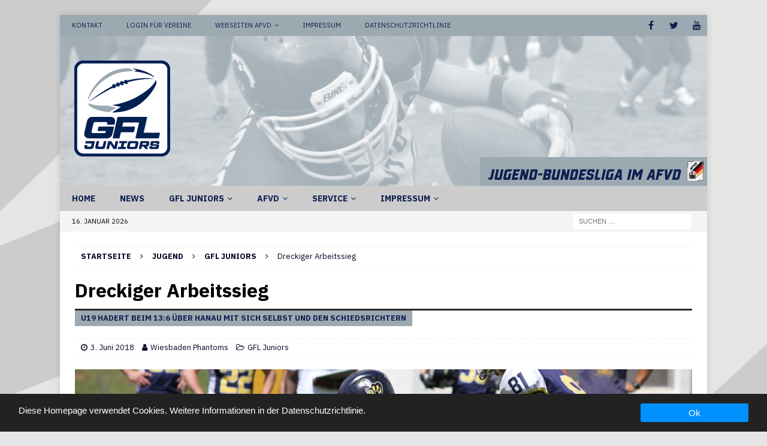

--- FILE ---
content_type: text/html; charset=UTF-8
request_url: https://www.gfl-juniors.de/2018/06/dreckiger-arbeitssieg/
body_size: 20060
content:
<!DOCTYPE html>
<html class="no-js mh-disable-sb" lang="de">
<head>
<meta charset="UTF-8">
<meta name="viewport" content="width=device-width, initial-scale=1.0">
<link rel="profile" href="http://gmpg.org/xfn/11" />
<link rel="pingback" href="https://www.gfl-juniors.de/xmlrpc.php" />
	<script type="text/javascript">
		/* Google Analytics Opt-Out by WP-Buddy | https://wp-buddy.com/products/plugins/google-analytics-opt-out */
						var gaoop_property = 'UA-12777995-10';
		var gaoop_disable_strs = ['ga-disable-' + gaoop_property];
				for (var index = 0; index < disableStrs.length; index++) {
			if (document.cookie.indexOf(disableStrs[index] + '=true') > -1) {
				window[disableStrs[index]] = true; // for Monster Insights
			}
		}

		function gaoop_analytics_optout() {
			for (var index = 0; index < disableStrs.length; index++) {
				document.cookie = disableStrs[index] + '=true; expires=Thu, 31 Dec 2099 23:59:59 UTC; SameSite=Strict; path=/';
				window[disableStrs[index]] = true; // for Monster Insights
			}
			alert('Vielen Dank. Wir haben ein Cookie gesetzt damit Google Analytics bei Deinem nächsten Besuch keine Daten mehr sammeln kann.');		}
			</script>
	<title>Dreckiger Arbeitssieg &#8211; GFL Juniors</title>
<meta name='robots' content='max-image-preview:large' />
	<style>img:is([sizes="auto" i], [sizes^="auto," i]) { contain-intrinsic-size: 3000px 1500px }</style>
	<link rel='dns-prefetch' href='//kit.fontawesome.com' />
<link rel='dns-prefetch' href='//www.gfl-juniors.de' />
<link rel='dns-prefetch' href='//www.googletagmanager.com' />
<link rel='dns-prefetch' href='//fonts.googleapis.com' />
<link rel="alternate" type="application/rss+xml" title="GFL Juniors &raquo; Feed" href="https://www.gfl-juniors.de/feed/" />
<link rel="alternate" type="application/rss+xml" title="GFL Juniors &raquo; Kommentar-Feed" href="https://www.gfl-juniors.de/comments/feed/" />
<link rel="alternate" type="application/rss+xml" title="GFL Juniors &raquo; Dreckiger Arbeitssieg-Kommentar-Feed" href="https://www.gfl-juniors.de/2018/06/dreckiger-arbeitssieg/feed/" />
<script type="text/javascript">
/* <![CDATA[ */
window._wpemojiSettings = {"baseUrl":"https:\/\/s.w.org\/images\/core\/emoji\/16.0.1\/72x72\/","ext":".png","svgUrl":"https:\/\/s.w.org\/images\/core\/emoji\/16.0.1\/svg\/","svgExt":".svg","source":{"concatemoji":"https:\/\/www.gfl-juniors.de\/wp-includes\/js\/wp-emoji-release.min.js?ver=6.8.3"}};
/*! This file is auto-generated */
!function(s,n){var o,i,e;function c(e){try{var t={supportTests:e,timestamp:(new Date).valueOf()};sessionStorage.setItem(o,JSON.stringify(t))}catch(e){}}function p(e,t,n){e.clearRect(0,0,e.canvas.width,e.canvas.height),e.fillText(t,0,0);var t=new Uint32Array(e.getImageData(0,0,e.canvas.width,e.canvas.height).data),a=(e.clearRect(0,0,e.canvas.width,e.canvas.height),e.fillText(n,0,0),new Uint32Array(e.getImageData(0,0,e.canvas.width,e.canvas.height).data));return t.every(function(e,t){return e===a[t]})}function u(e,t){e.clearRect(0,0,e.canvas.width,e.canvas.height),e.fillText(t,0,0);for(var n=e.getImageData(16,16,1,1),a=0;a<n.data.length;a++)if(0!==n.data[a])return!1;return!0}function f(e,t,n,a){switch(t){case"flag":return n(e,"\ud83c\udff3\ufe0f\u200d\u26a7\ufe0f","\ud83c\udff3\ufe0f\u200b\u26a7\ufe0f")?!1:!n(e,"\ud83c\udde8\ud83c\uddf6","\ud83c\udde8\u200b\ud83c\uddf6")&&!n(e,"\ud83c\udff4\udb40\udc67\udb40\udc62\udb40\udc65\udb40\udc6e\udb40\udc67\udb40\udc7f","\ud83c\udff4\u200b\udb40\udc67\u200b\udb40\udc62\u200b\udb40\udc65\u200b\udb40\udc6e\u200b\udb40\udc67\u200b\udb40\udc7f");case"emoji":return!a(e,"\ud83e\udedf")}return!1}function g(e,t,n,a){var r="undefined"!=typeof WorkerGlobalScope&&self instanceof WorkerGlobalScope?new OffscreenCanvas(300,150):s.createElement("canvas"),o=r.getContext("2d",{willReadFrequently:!0}),i=(o.textBaseline="top",o.font="600 32px Arial",{});return e.forEach(function(e){i[e]=t(o,e,n,a)}),i}function t(e){var t=s.createElement("script");t.src=e,t.defer=!0,s.head.appendChild(t)}"undefined"!=typeof Promise&&(o="wpEmojiSettingsSupports",i=["flag","emoji"],n.supports={everything:!0,everythingExceptFlag:!0},e=new Promise(function(e){s.addEventListener("DOMContentLoaded",e,{once:!0})}),new Promise(function(t){var n=function(){try{var e=JSON.parse(sessionStorage.getItem(o));if("object"==typeof e&&"number"==typeof e.timestamp&&(new Date).valueOf()<e.timestamp+604800&&"object"==typeof e.supportTests)return e.supportTests}catch(e){}return null}();if(!n){if("undefined"!=typeof Worker&&"undefined"!=typeof OffscreenCanvas&&"undefined"!=typeof URL&&URL.createObjectURL&&"undefined"!=typeof Blob)try{var e="postMessage("+g.toString()+"("+[JSON.stringify(i),f.toString(),p.toString(),u.toString()].join(",")+"));",a=new Blob([e],{type:"text/javascript"}),r=new Worker(URL.createObjectURL(a),{name:"wpTestEmojiSupports"});return void(r.onmessage=function(e){c(n=e.data),r.terminate(),t(n)})}catch(e){}c(n=g(i,f,p,u))}t(n)}).then(function(e){for(var t in e)n.supports[t]=e[t],n.supports.everything=n.supports.everything&&n.supports[t],"flag"!==t&&(n.supports.everythingExceptFlag=n.supports.everythingExceptFlag&&n.supports[t]);n.supports.everythingExceptFlag=n.supports.everythingExceptFlag&&!n.supports.flag,n.DOMReady=!1,n.readyCallback=function(){n.DOMReady=!0}}).then(function(){return e}).then(function(){var e;n.supports.everything||(n.readyCallback(),(e=n.source||{}).concatemoji?t(e.concatemoji):e.wpemoji&&e.twemoji&&(t(e.twemoji),t(e.wpemoji)))}))}((window,document),window._wpemojiSettings);
/* ]]> */
</script>
<style id='wp-emoji-styles-inline-css' type='text/css'>

	img.wp-smiley, img.emoji {
		display: inline !important;
		border: none !important;
		box-shadow: none !important;
		height: 1em !important;
		width: 1em !important;
		margin: 0 0.07em !important;
		vertical-align: -0.1em !important;
		background: none !important;
		padding: 0 !important;
	}
</style>
<link rel='stylesheet' id='wp-block-library-css' href='https://www.gfl-juniors.de/wp-includes/css/dist/block-library/style.min.css?ver=6.8.3' type='text/css' media='all' />
<style id='classic-theme-styles-inline-css' type='text/css'>
/*! This file is auto-generated */
.wp-block-button__link{color:#fff;background-color:#32373c;border-radius:9999px;box-shadow:none;text-decoration:none;padding:calc(.667em + 2px) calc(1.333em + 2px);font-size:1.125em}.wp-block-file__button{background:#32373c;color:#fff;text-decoration:none}
</style>
<style id='global-styles-inline-css' type='text/css'>
:root{--wp--preset--aspect-ratio--square: 1;--wp--preset--aspect-ratio--4-3: 4/3;--wp--preset--aspect-ratio--3-4: 3/4;--wp--preset--aspect-ratio--3-2: 3/2;--wp--preset--aspect-ratio--2-3: 2/3;--wp--preset--aspect-ratio--16-9: 16/9;--wp--preset--aspect-ratio--9-16: 9/16;--wp--preset--color--black: #000000;--wp--preset--color--cyan-bluish-gray: #abb8c3;--wp--preset--color--white: #ffffff;--wp--preset--color--pale-pink: #f78da7;--wp--preset--color--vivid-red: #cf2e2e;--wp--preset--color--luminous-vivid-orange: #ff6900;--wp--preset--color--luminous-vivid-amber: #fcb900;--wp--preset--color--light-green-cyan: #7bdcb5;--wp--preset--color--vivid-green-cyan: #00d084;--wp--preset--color--pale-cyan-blue: #8ed1fc;--wp--preset--color--vivid-cyan-blue: #0693e3;--wp--preset--color--vivid-purple: #9b51e0;--wp--preset--color--schwarz: #000000;--wp--preset--color--weiss: #FFFFFF;--wp--preset--color--gfl-blau: #0E2050;--wp--preset--color--gfl-graublau: #9DA9B1;--wp--preset--color--gfl-dunkelblau: #0d0728;--wp--preset--color--gfl-ganzhellgrau: #E5E5E5;--wp--preset--color--gfl-hellgrau: #CCC;--wp--preset--color--gfl-grau: #999;--wp--preset--color--gfl-dunkelgrau: #666;--wp--preset--gradient--vivid-cyan-blue-to-vivid-purple: linear-gradient(135deg,rgba(6,147,227,1) 0%,rgb(155,81,224) 100%);--wp--preset--gradient--light-green-cyan-to-vivid-green-cyan: linear-gradient(135deg,rgb(122,220,180) 0%,rgb(0,208,130) 100%);--wp--preset--gradient--luminous-vivid-amber-to-luminous-vivid-orange: linear-gradient(135deg,rgba(252,185,0,1) 0%,rgba(255,105,0,1) 100%);--wp--preset--gradient--luminous-vivid-orange-to-vivid-red: linear-gradient(135deg,rgba(255,105,0,1) 0%,rgb(207,46,46) 100%);--wp--preset--gradient--very-light-gray-to-cyan-bluish-gray: linear-gradient(135deg,rgb(238,238,238) 0%,rgb(169,184,195) 100%);--wp--preset--gradient--cool-to-warm-spectrum: linear-gradient(135deg,rgb(74,234,220) 0%,rgb(151,120,209) 20%,rgb(207,42,186) 40%,rgb(238,44,130) 60%,rgb(251,105,98) 80%,rgb(254,248,76) 100%);--wp--preset--gradient--blush-light-purple: linear-gradient(135deg,rgb(255,206,236) 0%,rgb(152,150,240) 100%);--wp--preset--gradient--blush-bordeaux: linear-gradient(135deg,rgb(254,205,165) 0%,rgb(254,45,45) 50%,rgb(107,0,62) 100%);--wp--preset--gradient--luminous-dusk: linear-gradient(135deg,rgb(255,203,112) 0%,rgb(199,81,192) 50%,rgb(65,88,208) 100%);--wp--preset--gradient--pale-ocean: linear-gradient(135deg,rgb(255,245,203) 0%,rgb(182,227,212) 50%,rgb(51,167,181) 100%);--wp--preset--gradient--electric-grass: linear-gradient(135deg,rgb(202,248,128) 0%,rgb(113,206,126) 100%);--wp--preset--gradient--midnight: linear-gradient(135deg,rgb(2,3,129) 0%,rgb(40,116,252) 100%);--wp--preset--gradient--tabelle-background-gfl-alt: linear-gradient(135deg,#0d0728 0%,#0E2050 100%);--wp--preset--gradient--tabelle-grau: linear-gradient(135deg,#EEEEEE 0%,#DDDDDD 100%);--wp--preset--font-size--small: 13px;--wp--preset--font-size--medium: 20px;--wp--preset--font-size--large: 36px;--wp--preset--font-size--x-large: 42px;--wp--preset--spacing--20: 0.44rem;--wp--preset--spacing--30: 0.67rem;--wp--preset--spacing--40: 1rem;--wp--preset--spacing--50: 1.5rem;--wp--preset--spacing--60: 2.25rem;--wp--preset--spacing--70: 3.38rem;--wp--preset--spacing--80: 5.06rem;--wp--preset--shadow--natural: 6px 6px 9px rgba(0, 0, 0, 0.2);--wp--preset--shadow--deep: 12px 12px 50px rgba(0, 0, 0, 0.4);--wp--preset--shadow--sharp: 6px 6px 0px rgba(0, 0, 0, 0.2);--wp--preset--shadow--outlined: 6px 6px 0px -3px rgba(255, 255, 255, 1), 6px 6px rgba(0, 0, 0, 1);--wp--preset--shadow--crisp: 6px 6px 0px rgba(0, 0, 0, 1);}:where(.is-layout-flex){gap: 0.5em;}:where(.is-layout-grid){gap: 0.5em;}body .is-layout-flex{display: flex;}.is-layout-flex{flex-wrap: wrap;align-items: center;}.is-layout-flex > :is(*, div){margin: 0;}body .is-layout-grid{display: grid;}.is-layout-grid > :is(*, div){margin: 0;}:where(.wp-block-columns.is-layout-flex){gap: 2em;}:where(.wp-block-columns.is-layout-grid){gap: 2em;}:where(.wp-block-post-template.is-layout-flex){gap: 1.25em;}:where(.wp-block-post-template.is-layout-grid){gap: 1.25em;}.has-black-color{color: var(--wp--preset--color--black) !important;}.has-cyan-bluish-gray-color{color: var(--wp--preset--color--cyan-bluish-gray) !important;}.has-white-color{color: var(--wp--preset--color--white) !important;}.has-pale-pink-color{color: var(--wp--preset--color--pale-pink) !important;}.has-vivid-red-color{color: var(--wp--preset--color--vivid-red) !important;}.has-luminous-vivid-orange-color{color: var(--wp--preset--color--luminous-vivid-orange) !important;}.has-luminous-vivid-amber-color{color: var(--wp--preset--color--luminous-vivid-amber) !important;}.has-light-green-cyan-color{color: var(--wp--preset--color--light-green-cyan) !important;}.has-vivid-green-cyan-color{color: var(--wp--preset--color--vivid-green-cyan) !important;}.has-pale-cyan-blue-color{color: var(--wp--preset--color--pale-cyan-blue) !important;}.has-vivid-cyan-blue-color{color: var(--wp--preset--color--vivid-cyan-blue) !important;}.has-vivid-purple-color{color: var(--wp--preset--color--vivid-purple) !important;}.has-black-background-color{background-color: var(--wp--preset--color--black) !important;}.has-cyan-bluish-gray-background-color{background-color: var(--wp--preset--color--cyan-bluish-gray) !important;}.has-white-background-color{background-color: var(--wp--preset--color--white) !important;}.has-pale-pink-background-color{background-color: var(--wp--preset--color--pale-pink) !important;}.has-vivid-red-background-color{background-color: var(--wp--preset--color--vivid-red) !important;}.has-luminous-vivid-orange-background-color{background-color: var(--wp--preset--color--luminous-vivid-orange) !important;}.has-luminous-vivid-amber-background-color{background-color: var(--wp--preset--color--luminous-vivid-amber) !important;}.has-light-green-cyan-background-color{background-color: var(--wp--preset--color--light-green-cyan) !important;}.has-vivid-green-cyan-background-color{background-color: var(--wp--preset--color--vivid-green-cyan) !important;}.has-pale-cyan-blue-background-color{background-color: var(--wp--preset--color--pale-cyan-blue) !important;}.has-vivid-cyan-blue-background-color{background-color: var(--wp--preset--color--vivid-cyan-blue) !important;}.has-vivid-purple-background-color{background-color: var(--wp--preset--color--vivid-purple) !important;}.has-black-border-color{border-color: var(--wp--preset--color--black) !important;}.has-cyan-bluish-gray-border-color{border-color: var(--wp--preset--color--cyan-bluish-gray) !important;}.has-white-border-color{border-color: var(--wp--preset--color--white) !important;}.has-pale-pink-border-color{border-color: var(--wp--preset--color--pale-pink) !important;}.has-vivid-red-border-color{border-color: var(--wp--preset--color--vivid-red) !important;}.has-luminous-vivid-orange-border-color{border-color: var(--wp--preset--color--luminous-vivid-orange) !important;}.has-luminous-vivid-amber-border-color{border-color: var(--wp--preset--color--luminous-vivid-amber) !important;}.has-light-green-cyan-border-color{border-color: var(--wp--preset--color--light-green-cyan) !important;}.has-vivid-green-cyan-border-color{border-color: var(--wp--preset--color--vivid-green-cyan) !important;}.has-pale-cyan-blue-border-color{border-color: var(--wp--preset--color--pale-cyan-blue) !important;}.has-vivid-cyan-blue-border-color{border-color: var(--wp--preset--color--vivid-cyan-blue) !important;}.has-vivid-purple-border-color{border-color: var(--wp--preset--color--vivid-purple) !important;}.has-vivid-cyan-blue-to-vivid-purple-gradient-background{background: var(--wp--preset--gradient--vivid-cyan-blue-to-vivid-purple) !important;}.has-light-green-cyan-to-vivid-green-cyan-gradient-background{background: var(--wp--preset--gradient--light-green-cyan-to-vivid-green-cyan) !important;}.has-luminous-vivid-amber-to-luminous-vivid-orange-gradient-background{background: var(--wp--preset--gradient--luminous-vivid-amber-to-luminous-vivid-orange) !important;}.has-luminous-vivid-orange-to-vivid-red-gradient-background{background: var(--wp--preset--gradient--luminous-vivid-orange-to-vivid-red) !important;}.has-very-light-gray-to-cyan-bluish-gray-gradient-background{background: var(--wp--preset--gradient--very-light-gray-to-cyan-bluish-gray) !important;}.has-cool-to-warm-spectrum-gradient-background{background: var(--wp--preset--gradient--cool-to-warm-spectrum) !important;}.has-blush-light-purple-gradient-background{background: var(--wp--preset--gradient--blush-light-purple) !important;}.has-blush-bordeaux-gradient-background{background: var(--wp--preset--gradient--blush-bordeaux) !important;}.has-luminous-dusk-gradient-background{background: var(--wp--preset--gradient--luminous-dusk) !important;}.has-pale-ocean-gradient-background{background: var(--wp--preset--gradient--pale-ocean) !important;}.has-electric-grass-gradient-background{background: var(--wp--preset--gradient--electric-grass) !important;}.has-midnight-gradient-background{background: var(--wp--preset--gradient--midnight) !important;}.has-small-font-size{font-size: var(--wp--preset--font-size--small) !important;}.has-medium-font-size{font-size: var(--wp--preset--font-size--medium) !important;}.has-large-font-size{font-size: var(--wp--preset--font-size--large) !important;}.has-x-large-font-size{font-size: var(--wp--preset--font-size--x-large) !important;}
:where(.wp-block-post-template.is-layout-flex){gap: 1.25em;}:where(.wp-block-post-template.is-layout-grid){gap: 1.25em;}
:where(.wp-block-columns.is-layout-flex){gap: 2em;}:where(.wp-block-columns.is-layout-grid){gap: 2em;}
:root :where(.wp-block-pullquote){font-size: 1.5em;line-height: 1.6;}
</style>
<link rel='stylesheet' id='afvd_layout-css' href='https://www.gfl-juniors.de/wp-content/plugins/afvd-plugin/afvd-layout.css?ver=6.8.3' type='text/css' media='all' />
<style id='afvd_layout-inline-css' type='text/css'>

          table.afvd th {
            background-color:  #CCC !Important;
            color:  #0E2050 !Important;
            }
          table.afvd caption {
            background-color:  #CCC !Important;
            color:  #0E2050 !Important;
            }
          .afvd-hell {
            background-color:  #CCC !Important;
            color:  #0E2050 !Important;
          }
          .afvd-farbe1 {
            background-color:  #CCC !Important;
            color:  #0E2050 !Important;
          }
          .afvd-farbe2 {
            background-color:  #9da9b1 !Important;
            color:  #FFF !Important;
          }
          
          .afvd-ergebnis-header {
            background-color:  #CCC !Important;
            color:  #0E2050 !Important;
          }
          .afvd-spielbericht {
            background-color:  #9da9b1 !Important;
            color:  #FFF !Important;
          }
        .afvd_menu_simple ul li a {
          color: #0E2050 !Important;
          background-color: #CCC !Important;
        }
        .afvd_menu_simple ul li a:visited {
          color: #0E2050 !Important;
        }
        .afvd_menu_simple ul li a:hover, .menu_simple ul li .current {
          color: #FFF !Important;
          background-color: #9da9b1 !Important;
        }           
        .tribe-event-featured {
            background-color:  #9da9b1 !Important;
            color:  #FFF !Important;
        }
        table.afvdfold-table > tbody > tr.afvdview:hover {
            background:  #CCC !Important;
            color: #0E2050 !Important;
        }
        table.afvdfold-table > tbody > tr.afvdview.open {
            background: #9da9b1 !Important;
            color: #FFF !Important;
        }
        .afvd-kachelergebnis {
           background-color:#CCC !Important;
           color:#0E2050 !Important;
        }
      .afvd-kachelergebnis:hover {
          background-color: #9da9b1 !Important;
          color:#FFF !Important;
      }
      .afvd-kachelergebnis a:hover {
          color:#FFF !Important;
      }
      .afvd-kachelergebnis a {
          color:#FFF !Important;
      }

}
</style>
<link rel='stylesheet' id='afvd_layout_gfl-css' href='https://www.gfl-juniors.de/wp-content/plugins/afvd-plugin/afvd-layout-gfl.css?ver=6.8.3' type='text/css' media='all' />
<link rel='stylesheet' id='gdpr-tools-jquery-cookie-consent-css' href='https://www.gfl-juniors.de/wp-content/plugins/gdpr-tools/public/../includes/libs/jquery.eu-cookie-consent/css/eu-cookie-consent.css?ver=1.0.2' type='text/css' media='all' />
<link rel='stylesheet' id='gdpr-tools-modalbox-css' href='https://www.gfl-juniors.de/wp-content/plugins/gdpr-tools/public/../includes/libs/modalbox/modalbox.css?ver=1.0.2' type='text/css' media='all' />
<link rel='stylesheet' id='gdpr-tools-switcher-css' href='https://www.gfl-juniors.de/wp-content/plugins/gdpr-tools/public/../includes/libs/jquery.switcher/switcher.min.css?ver=1.0.2' type='text/css' media='all' />
<link rel='stylesheet' id='gdpr-tools-css' href='https://www.gfl-juniors.de/wp-content/plugins/gdpr-tools/public/css/gdpr-tools-public.css?ver=1.0.2' type='text/css' media='all' />
<link rel='stylesheet' id='magic-liquidizer-table-style-css' href='https://www.gfl-juniors.de/wp-content/plugins/magic-liquidizer-responsive-table/idcss/ml-responsive-table.css?ver=2.0.3' type='text/css' media='all' />
<link rel='stylesheet' id='ufbl-custom-select-css-css' href='https://www.gfl-juniors.de/wp-content/plugins/ultimate-form-builder-lite/css/jquery.selectbox.css?ver=1.5.3' type='text/css' media='all' />
<link rel='stylesheet' id='ufbl-front-css-css' href='https://www.gfl-juniors.de/wp-content/plugins/ultimate-form-builder-lite/css/frontend.css?ver=1.5.3' type='text/css' media='all' />
<link rel='stylesheet' id='ppress-frontend-css' href='https://www.gfl-juniors.de/wp-content/plugins/wp-user-avatar/assets/css/frontend.min.css?ver=4.16.8' type='text/css' media='all' />
<link rel='stylesheet' id='ppress-flatpickr-css' href='https://www.gfl-juniors.de/wp-content/plugins/wp-user-avatar/assets/flatpickr/flatpickr.min.css?ver=4.16.8' type='text/css' media='all' />
<link rel='stylesheet' id='ppress-select2-css' href='https://www.gfl-juniors.de/wp-content/plugins/wp-user-avatar/assets/select2/select2.min.css?ver=6.8.3' type='text/css' media='all' />
<link rel='stylesheet' id='mh-magazine-parent-style-css' href='https://www.gfl-juniors.de/wp-content/themes/mh-magazine/style.css?ver=6.8.3' type='text/css' media='all' />
<link rel='stylesheet' id='mh-magazine-child-style-css' href='https://www.gfl-juniors.de/wp-content/themes/mh-magazine-afvd/style.css?ver=6.8.3' type='text/css' media='all' />
<link rel='stylesheet' id='mh-magazine-css' href='https://www.gfl-juniors.de/wp-content/themes/mh-magazine-afvd/style.css?ver=3.8.2' type='text/css' media='all' />
<link rel='stylesheet' id='mh-font-awesome-css' href='https://www.gfl-juniors.de/wp-content/themes/mh-magazine/includes/font-awesome.min.css' type='text/css' media='all' />
<link rel='stylesheet' id='mh-google-fonts-css' href='https://fonts.googleapis.com/css?family=IBM+Plex+Sans:300,400,400italic,600,700' type='text/css' media='all' />
<script type="text/javascript" src="https://kit.fontawesome.com/e1d1b859c6.js?ver=6.8.3" id="fontawesome-js"></script>
<script type="text/javascript" src="https://www.gfl-juniors.de/wp-includes/js/jquery/jquery.min.js?ver=3.7.1" id="jquery-core-js"></script>
<script type="text/javascript" src="https://www.gfl-juniors.de/wp-includes/js/jquery/jquery-migrate.min.js?ver=3.4.1" id="jquery-migrate-js"></script>
<script type="text/javascript" id="afvdajax-js-extra">
/* <![CDATA[ */
var afvdajaxajax = {"ajaxurl":"https:\/\/www.gfl-juniors.de\/wp-admin\/admin-ajax.php"};
/* ]]> */
</script>
<script type="text/javascript" src="https://www.gfl-juniors.de/wp-content/plugins/afvd-plugin/js/afvdajax.js?ver=6.8.3" id="afvdajax-js"></script>
<script type="text/javascript" src="https://www.gfl-juniors.de/wp-content/plugins/afvd-plugin/js/afvd.js?ver=6.8.3" id="afvdjs-js"></script>
<script type="text/javascript" src="https://www.gfl-juniors.de/wp-content/plugins/magic-liquidizer-responsive-table/idjs/ml.responsive.table.min.js?ver=2.0.3" id="magic-liquidizer-table-js"></script>
<script type="text/javascript" src="https://www.gfl-juniors.de/wp-content/plugins/ultimate-form-builder-lite/js/jquery.selectbox-0.2.min.js?ver=1.5.3" id="ufbl-custom-select-js-js"></script>
<script type="text/javascript" id="ufbl-front-js-js-extra">
/* <![CDATA[ */
var frontend_js_obj = {"default_error_message":"This field is required","ajax_url":"https:\/\/www.gfl-juniors.de\/wp-admin\/admin-ajax.php","ajax_nonce":"37637509b6"};
/* ]]> */
</script>
<script type="text/javascript" src="https://www.gfl-juniors.de/wp-content/plugins/ultimate-form-builder-lite/js/frontend.js?ver=1.5.3" id="ufbl-front-js-js"></script>
<script type="text/javascript" src="https://www.gfl-juniors.de/wp-content/plugins/wp-user-avatar/assets/flatpickr/flatpickr.min.js?ver=4.16.8" id="ppress-flatpickr-js"></script>
<script type="text/javascript" src="https://www.gfl-juniors.de/wp-content/plugins/wp-user-avatar/assets/select2/select2.min.js?ver=4.16.8" id="ppress-select2-js"></script>
<script type="text/javascript" src="https://www.gfl-juniors.de/wp-content/themes/mh-magazine/js/scripts.js?ver=3.8.2" id="mh-scripts-js"></script>

<!-- Google Tag (gtac.js) durch Site-Kit hinzugefügt -->
<!-- Von Site Kit hinzugefügtes Google-Analytics-Snippet -->
<script type="text/javascript" src="https://www.googletagmanager.com/gtag/js?id=G-76BFEVJB11" id="google_gtagjs-js" async></script>
<script type="text/javascript" id="google_gtagjs-js-after">
/* <![CDATA[ */
window.dataLayer = window.dataLayer || [];function gtag(){dataLayer.push(arguments);}
gtag("set","linker",{"domains":["www.gfl-juniors.de"]});
gtag("js", new Date());
gtag("set", "developer_id.dZTNiMT", true);
gtag("config", "G-76BFEVJB11");
/* ]]> */
</script>
<link rel="https://api.w.org/" href="https://www.gfl-juniors.de/wp-json/" /><link rel="alternate" title="JSON" type="application/json" href="https://www.gfl-juniors.de/wp-json/wp/v2/posts/490" /><link rel="EditURI" type="application/rsd+xml" title="RSD" href="https://www.gfl-juniors.de/xmlrpc.php?rsd" />
<meta name="generator" content="WordPress 6.8.3" />
<link rel="canonical" href="https://www.gfl-juniors.de/2018/06/dreckiger-arbeitssieg/" />
<link rel='shortlink' href='https://www.gfl-juniors.de/?p=490' />
<link rel="alternate" title="oEmbed (JSON)" type="application/json+oembed" href="https://www.gfl-juniors.de/wp-json/oembed/1.0/embed?url=https%3A%2F%2Fwww.gfl-juniors.de%2F2018%2F06%2Fdreckiger-arbeitssieg%2F" />
<link rel="alternate" title="oEmbed (XML)" type="text/xml+oembed" href="https://www.gfl-juniors.de/wp-json/oembed/1.0/embed?url=https%3A%2F%2Fwww.gfl-juniors.de%2F2018%2F06%2Fdreckiger-arbeitssieg%2F&#038;format=xml" />
<style type="text/css">/** Google Analytics Opt Out Custom CSS **/.gaoop {color: #ffffff; line-height: 2; position: fixed; bottom: 0; left: 0; width: 100%; -webkit-box-shadow: 0 4px 15px rgba(0, 0, 0, 0.4); -moz-box-shadow: 0 4px 15px rgba(0, 0, 0, 0.4); box-shadow: 0 4px 15px rgba(0, 0, 0, 0.4); background-color: #0E90D2; padding: 1rem; margin: 0; display: flex; align-items: center; justify-content: space-between; } .gaoop-hidden {display: none; } .gaoop-checkbox:checked + .gaoop {width: auto; right: 0; left: auto; opacity: 0.5; ms-filter: "progid:DXImageTransform.Microsoft.Alpha(Opacity=50)"; filter: alpha(opacity=50); -moz-opacity: 0.5; -khtml-opacity: 0.5; } .gaoop-checkbox:checked + .gaoop .gaoop-close-icon {display: none; } .gaoop-checkbox:checked + .gaoop .gaoop-opt-out-content {display: none; } input.gaoop-checkbox {display: none; } .gaoop a {color: #67C2F0; text-decoration: none; } .gaoop a:hover {color: #ffffff; text-decoration: underline; } .gaoop-info-icon {margin: 0; padding: 0; cursor: pointer; } .gaoop svg {position: relative; margin: 0; padding: 0; width: auto; height: 25px; } .gaoop-close-icon {cursor: pointer; position: relative; opacity: 0.5; ms-filter: "progid:DXImageTransform.Microsoft.Alpha(Opacity=50)"; filter: alpha(opacity=50); -moz-opacity: 0.5; -khtml-opacity: 0.5; margin: 0; padding: 0; text-align: center; vertical-align: top; display: inline-block; } .gaoop-close-icon:hover {z-index: 1; opacity: 1; ms-filter: "progid:DXImageTransform.Microsoft.Alpha(Opacity=100)"; filter: alpha(opacity=100); -moz-opacity: 1; -khtml-opacity: 1; } .gaoop_closed .gaoop-opt-out-link, .gaoop_closed .gaoop-close-icon {display: none; } .gaoop_closed:hover {opacity: 1; ms-filter: "progid:DXImageTransform.Microsoft.Alpha(Opacity=100)"; filter: alpha(opacity=100); -moz-opacity: 1; -khtml-opacity: 1; } .gaoop_closed .gaoop-opt-out-content {display: none; } .gaoop_closed .gaoop-info-icon {width: 100%; } .gaoop-opt-out-content {display: inline-block; vertical-align: top; } </style><script src='https://db.afvd.de/?dm=6c9948d5707e93d4a3db0f11d4fbd0b8&amp;action=load&amp;blogid=4&amp;siteid=1&amp;t=830582374&amp;back=https%3A%2F%2Fwww.gfl-juniors.de%2F2018%2F06%2Fdreckiger-arbeitssieg%2F' type='text/javascript'></script><meta name="generator" content="Site Kit by Google 1.170.0" /><meta property="og:image" content="https://www.gfl-juniors.de/wp-content/uploads/sites/4/2018/06/U19-Sieg-über-Hanau-2018.jpg" / ><style type="text/css">
.mh-header { background: #515151; }
.mh-navigation li:hover, .mh-navigation ul li:hover > ul, .mh-main-nav-wrap, .mh-main-nav, .mh-social-nav li a:hover, .entry-tags li, .mh-slider-caption, .mh-widget-layout8 .mh-widget-title .mh-footer-widget-title-inner, .mh-widget-col-1 .mh-slider-caption, .mh-widget-col-1 .mh-posts-lineup-caption, .mh-carousel-layout1, .mh-spotlight-widget, .mh-social-widget li a, .mh-author-bio-widget, .mh-footer-widget .mh-tab-comment-excerpt, .mh-nip-item:hover .mh-nip-overlay, .mh-widget .tagcloud a, .mh-footer-widget .tagcloud a, .mh-footer, .mh-copyright-wrap, input[type=submit]:hover, #infinite-handle span:hover { background: #cccccc; }
.mh-extra-nav-bg { background: rgba(204, 204, 204, 0.2); }
.mh-slider-caption, .mh-posts-stacked-title, .mh-posts-lineup-caption { background: #cccccc; background: rgba(204, 204, 204, 0.8); }
@media screen and (max-width: 900px) { #mh-mobile .mh-slider-caption, #mh-mobile .mh-posts-lineup-caption { background: rgba(204, 204, 204, 1); } }
.slicknav_menu, .slicknav_nav ul, #mh-mobile .mh-footer-widget .mh-posts-stacked-overlay { border-color: #cccccc; }
.mh-copyright, .mh-copyright a { color: #fff; }
.mh-widget-layout4 .mh-widget-title { background: #9da9b1; background: rgba(157, 169, 177, 0.6); }
.mh-preheader, .mh-wide-layout .mh-subheader, .mh-ticker-title, .mh-main-nav li:hover, .mh-footer-nav, .slicknav_menu, .slicknav_btn, .slicknav_nav .slicknav_item:hover, .slicknav_nav a:hover, .mh-back-to-top, .mh-subheading, .entry-tags .fa, .entry-tags li:hover, .mh-widget-layout2 .mh-widget-title, .mh-widget-layout4 .mh-widget-title-inner, .mh-widget-layout4 .mh-footer-widget-title, .mh-widget-layout5 .mh-widget-title-inner, .mh-widget-layout6 .mh-widget-title, #mh-mobile .flex-control-paging li a.flex-active, .mh-image-caption, .mh-carousel-layout1 .mh-carousel-caption, .mh-tab-button.active, .mh-tab-button.active:hover, .mh-footer-widget .mh-tab-button.active, .mh-social-widget li:hover a, .mh-footer-widget .mh-social-widget li a, .mh-footer-widget .mh-author-bio-widget, .tagcloud a:hover, .mh-widget .tagcloud a:hover, .mh-footer-widget .tagcloud a:hover, .mh-posts-stacked-item .mh-meta, .page-numbers:hover, .mh-loop-pagination .current, .mh-comments-pagination .current, .pagelink, a:hover .pagelink, input[type=submit], #infinite-handle span { background: #9da9b1; }
.mh-main-nav-wrap .slicknav_nav ul, blockquote, .mh-widget-layout1 .mh-widget-title, .mh-widget-layout3 .mh-widget-title, .mh-widget-layout5 .mh-widget-title, .mh-widget-layout8 .mh-widget-title:after, #mh-mobile .mh-slider-caption, .mh-carousel-layout1, .mh-spotlight-widget, .mh-author-bio-widget, .mh-author-bio-title, .mh-author-bio-image-frame, .mh-video-widget, .mh-tab-buttons, textarea:hover, input[type=text]:hover, input[type=email]:hover, input[type=tel]:hover, input[type=url]:hover { border-color: #9da9b1; }
.mh-dropcap, .mh-carousel-layout1 .flex-direction-nav a, .mh-carousel-layout2 .mh-carousel-caption, .mh-posts-digest-small-category, .mh-posts-lineup-more, .bypostauthor .fn:after, .mh-comment-list .comment-reply-link:before, #respond #cancel-comment-reply-link:before { color: #9da9b1; }
#mh-mobile .mh-header-nav li:hover a, .mh-main-nav li a, .mh-extra-nav li:hover a, .mh-footer-nav li:hover a, .mh-social-nav li:hover .fa-mh-social, .mh-main-nav-wrap .slicknav_menu a, .mh-main-nav-wrap .slicknav_menu a:hover, .entry-tags a, .mh-slider-caption, .mh-slider-caption a, .mh-slider-caption a:hover, .mh-spotlight-widget, #mh-mobile .mh-spotlight-widget a, #mh-mobile .mh-spotlight-widget a:hover, .mh-spotlight-widget .mh-spotlight-meta, .mh-posts-stacked-title a, .mh-posts-stacked-title a:hover, .mh-posts-lineup-widget a, .mh-posts-lineup-widget a:hover, .mh-posts-lineup-caption, .mh-footer-widget .mh-tabbed-widget, .mh-footer-widget .mh-tabbed-widget a, .mh-footer-widget .mh-tabbed-widget a:hover, .mh-author-bio-title, .mh-author-bio-text, .mh-social-widget .fa-mh-social, .mh-footer, .mh-footer a, .mh-footer a:hover, .mh-footer .mh-meta, .mh-footer .mh-meta a, .mh-footer .mh-meta a:hover, .mh-footer .wp-caption-text, .mh-widget-layout1 .mh-widget-title.mh-footer-widget-title, .mh-widget-layout1 .mh-widget-title.mh-footer-widget-title a, .mh-widget-layout3 .mh-widget-title.mh-footer-widget-title, .mh-widget-layout3 .mh-widget-title.mh-footer-widget-title a, .mh-widget-layout7 .mh-widget-title.mh-footer-widget-title, .mh-widget-layout7 .mh-widget-title.mh-footer-widget-title a, .mh-widget-layout8 .mh-widget-title.mh-footer-widget-title, .mh-widget-layout8 .mh-widget-title.mh-footer-widget-title a, .mh-copyright, .mh-copyright a, .mh-copyright a:hover, .tagcloud a, .mh-tabbed-widget .tagcloud a, input[type=submit]:hover, #infinite-handle span:hover { color: #0e2050; }
.mh-main-nav-wrap .slicknav_menu .slicknav_icon-bar { background: #0e2050; }
.mh-header-nav-top li a, .mh-wide-layout .mh-header-nav-bottom li a, .mh-main-nav li:hover > a, .mh-footer-nav li a, .mh-social-nav-top .fa-mh-social, .mh-wide-layout .mh-social-nav-bottom .fa-mh-social, .slicknav_nav a, .slicknav_nav a:hover, .slicknav_nav .slicknav_item:hover, .slicknav_menu .slicknav_menutxt, .mh-header-date-top, .mh-wide-layout .mh-header-date-bottom, .mh-ticker-title, .mh-boxed-layout .mh-ticker-item-top a, .mh-wide-layout .mh-ticker-item a, .mh-subheading, .entry-tags .fa, .entry-tags a:hover, .mh-content .current, .page-numbers:hover, .pagelink, a:hover .pagelink, .mh-back-to-top, .mh-back-to-top:hover, .mh-widget-layout2 .mh-widget-title, .mh-widget-layout2 .mh-widget-title a, .mh-widget-layout4 .mh-widget-title-inner, .mh-widget-layout4 .mh-widget-title a, .mh-widget-layout5 .mh-widget-title, .mh-widget-layout5 .mh-widget-title a, .mh-widget-layout6 .mh-widget-title, .mh-widget-layout6 .mh-widget-title a, .mh-image-caption, .mh-carousel-layout1 .mh-carousel-caption, .mh-footer-widget .mh-author-bio-title, .mh-footer-widget .mh-author-bio-text, .mh-social-widget li:hover .fa-mh-social, .mh-footer-widget .mh-social-widget .fa-mh-social, #mh-mobile .mh-tab-button.active, .mh-tab-button.active:hover, .tagcloud a:hover, .mh-widget .tagcloud a:hover, .mh-footer-widget .tagcloud a:hover, .mh-posts-stacked-item .mh-meta, .mh-posts-stacked-item .mh-meta a, .mh-posts-stacked-item .mh-meta a:hover, input[type=submit], #infinite-handle span { color: #0e2050; }
.slicknav_menu .slicknav_icon-bar { background: #0e2050; }
.mh-meta, .mh-meta a, .mh-breadcrumb, .mh-breadcrumb a, .mh-comment-list .comment-meta, .mh-comment-list .comment-meta a, .mh-comment-list .comment-reply-link, .mh-user-data, .widget_rss .rss-date, .widget_rss cite { color: #0d0728; }
.entry-content a { color: #0e2050; }
a:hover, .entry-content a:hover, #respond a:hover, #respond #cancel-comment-reply-link:hover, #respond .logged-in-as a:hover, .mh-comment-list .comment-meta a:hover, .mh-ping-list .mh-ping-item a:hover, .mh-meta a:hover, .mh-breadcrumb a:hover, .mh-tabbed-widget a:hover { color: #2679af; }
</style>
<!--[if lt IE 9]>
<script src="https://www.gfl-juniors.de/wp-content/themes/mh-magazine/js/css3-mediaqueries.js"></script>
<![endif]-->
<style type="text/css">
.entry-content { font-size: 16px; font-size: 1rem; }
h1, h2, h3, h4, h5, h6, .mh-custom-posts-small-title { font-family: "IBM Plex Sans", sans-serif; }
body { font-family: "IBM Plex Sans", sans-serif; }
</style>
<style type="text/css" id="custom-background-css">
body.custom-background { background-color: #e5e5e5; background-image: url("https://www.gfl-juniors.de/wp-content/uploads/sites/4/2022/03/gfl22_farben-Juniors-Background_rgb.png"); background-position: left top; background-size: auto; background-repeat: repeat; background-attachment: fixed; }
</style>
	<style id="gdpr-tools-styles">
.GDPR-tools-consent { background: #222; color: #FFF; border: 1px solid transparent;  } 
.GDPR-tools-consent__message a, .GDPR-tools-consent__message a:visited{ color: #FFF;  }.GDPR-tools-consent .GDPR-tools-consent__btn, .GDPR-tools-consent .GDPR-tools-consent__btn:visited{   background: #0091FF; color: #FFF; }.GDPR-tools-consent__message a:hover{ color: #55c8ff;  }.GDPR-tools-consent .GDPR-tools-consent__btn.privacy, .GDPR-tools-consent .GDPR-tools-consent__btn.privacy:visited{   background: #be1111; color: #FFF; } </style>
<link rel="icon" href="https://www.gfl-juniors.de/wp-content/uploads/sites/4/2022/03/cropped-favicon-32x32.png" sizes="32x32" />
<link rel="icon" href="https://www.gfl-juniors.de/wp-content/uploads/sites/4/2022/03/cropped-favicon-192x192.png" sizes="192x192" />
<link rel="apple-touch-icon" href="https://www.gfl-juniors.de/wp-content/uploads/sites/4/2022/03/cropped-favicon-180x180.png" />
<meta name="msapplication-TileImage" content="https://www.gfl-juniors.de/wp-content/uploads/sites/4/2022/03/cropped-favicon-270x270.png" />
</head>
<body id="mh-mobile" class="wp-singular post-template-default single single-post postid-490 single-format-standard custom-background wp-theme-mh-magazine wp-child-theme-mh-magazine-afvd mh-boxed-layout mh-right-sb mh-loop-layout4 mh-widget-layout1" itemscope="itemscope" itemtype="http://schema.org/WebPage">
<div class="mh-container mh-container-outer">
<div class="mh-header-nav-mobile clearfix"></div>
	<div class="mh-preheader">
    	<div class="mh-container mh-container-inner mh-row clearfix">
							<div class="mh-header-bar-content mh-header-bar-top-left mh-col-2-3 clearfix">
											<nav class="mh-navigation mh-header-nav mh-header-nav-top clearfix" itemscope="itemscope" itemtype="http://schema.org/SiteNavigationElement">
							<div class="menu-top-container"><ul id="menu-top" class="menu"><li id="menu-item-839" class="menu-item menu-item-type-post_type menu-item-object-page menu-item-839"><a href="https://www.gfl-juniors.de/kontakt/">Kontakt</a></li>
<li id="menu-item-840" class="menu-item menu-item-type-post_type menu-item-object-page menu-item-840"><a href="https://www.gfl-juniors.de/login-fuer-vereine/">Login für Vereine</a></li>
<li id="menu-item-842" class="menu-item menu-item-type-custom menu-item-object-custom menu-item-has-children menu-item-842"><a href="http://www.afvd.de">Webseiten AFVD</a>
<ul class="sub-menu">
	<li id="menu-item-34" class="menu-item menu-item-type-custom menu-item-object-custom menu-item-34"><a href="http://www.afvd.de">AFVD</a></li>
	<li id="menu-item-35" class="menu-item menu-item-type-custom menu-item-object-custom menu-item-35"><a href="http://www.gfl.info">GFL</a></li>
	<li id="menu-item-36" class="menu-item menu-item-type-custom menu-item-object-custom menu-item-36"><a href="http://www.flagfootball.de">Flagfootball</a></li>
	<li id="menu-item-98" class="menu-item menu-item-type-custom menu-item-object-custom menu-item-98"><a href="http://www.ladiesfootball.de">Frauen</a></li>
	<li id="menu-item-99" class="menu-item menu-item-type-custom menu-item-object-custom menu-item-99"><a href="http://www.trainer-akademie.info/">Trainer</a></li>
	<li id="menu-item-101" class="menu-item menu-item-type-custom menu-item-object-custom menu-item-101"><a href="http://www.afvd.de/Cheerleading">Cheer</a></li>
</ul>
</li>
<li id="menu-item-838" class="menu-item menu-item-type-post_type menu-item-object-page menu-item-838"><a href="https://www.gfl-juniors.de/impressum/">Impressum</a></li>
<li id="menu-item-841" class="menu-item menu-item-type-post_type menu-item-object-page menu-item-841"><a href="https://www.gfl-juniors.de/datenschutzrichtlinie/">Datenschutzrichtlinie</a></li>
</ul></div>						</nav>
									</div>
										<div class="mh-header-bar-content mh-header-bar-top-right mh-col-1-3 clearfix">
											<nav class="mh-social-icons mh-social-nav mh-social-nav-top clearfix" itemscope="itemscope" itemtype="http://schema.org/SiteNavigationElement">
							<div class="menu-social-container"><ul id="menu-social" class="menu"><li id="menu-item-153" class="menu-item menu-item-type-custom menu-item-object-custom menu-item-153"><a href="http://www.facebook.com/AFVD"><i class="fa fa-mh-social"></i><span class="screen-reader-text">Facebook</span></a></li>
<li id="menu-item-155" class="menu-item menu-item-type-custom menu-item-object-custom menu-item-155"><a href="http://www.twitter.com/AFVD"><i class="fa fa-mh-social"></i><span class="screen-reader-text">Twitter</span></a></li>
<li id="menu-item-156" class="menu-item menu-item-type-custom menu-item-object-custom menu-item-156"><a href="http://www.youtube.com/Amfid"><i class="fa fa-mh-social"></i><span class="screen-reader-text">Youtube</span></a></li>
</ul></div>						</nav>
									</div>
					</div>
	</div>
<header class="mh-header" itemscope="itemscope" itemtype="http://schema.org/WPHeader">
	<div class="mh-container mh-container-inner clearfix">
		<div class="mh-custom-header clearfix">
<a class="mh-header-image-link" href="https://www.gfl-juniors.de/" title="GFL Juniors" rel="home">
<img class="mh-header-image" src="https://www.gfl-juniors.de/wp-content/uploads/sites/4/2022/03/GFLJuniors-Header-35.png" height="250" width="1080" alt="GFL Juniors" />
</a>
</div>
	</div>
	<div class="mh-main-nav-wrap">
		<nav class="mh-navigation mh-main-nav mh-container mh-container-inner clearfix" itemscope="itemscope" itemtype="http://schema.org/SiteNavigationElement">
			<div class="menu-main-container"><ul id="menu-main" class="menu"><li id="menu-item-63" class="menu-item menu-item-type-post_type menu-item-object-page menu-item-home menu-item-63"><a href="https://www.gfl-juniors.de/">Home</a></li>
<li id="menu-item-226" class="menu-item menu-item-type-post_type menu-item-object-page current_page_parent menu-item-226"><a href="https://www.gfl-juniors.de/news/">News</a></li>
<li id="menu-item-128" class="menu-item menu-item-type-post_type menu-item-object-page menu-item-has-children menu-item-128"><a href="https://www.gfl-juniors.de/gfl-juniors/">GFL Juniors</a>
<ul class="sub-menu">
	<li id="menu-item-802" class="menu-item menu-item-type-post_type menu-item-object-page menu-item-802"><a href="https://www.gfl-juniors.de/ergebnisse-vorschau/">Ergebnisse / Vorschau</a></li>
	<li id="menu-item-143" class="menu-item menu-item-type-post_type menu-item-object-page menu-item-143"><a href="https://www.gfl-juniors.de/spielplan/">Spielplan</a></li>
	<li id="menu-item-142" class="menu-item menu-item-type-post_type menu-item-object-page menu-item-142"><a href="https://www.gfl-juniors.de/tabellen/">Tabellen</a></li>
	<li id="menu-item-543" class="menu-item menu-item-type-post_type menu-item-object-page menu-item-543"><a href="https://www.gfl-juniors.de/play-offs/">Play-Offs</a></li>
	<li id="menu-item-135" class="menu-item menu-item-type-post_type menu-item-object-page menu-item-135"><a href="https://www.gfl-juniors.de/junior-bowl/">Junior Bowl</a></li>
</ul>
</li>
<li id="menu-item-127" class="menu-item menu-item-type-post_type menu-item-object-page menu-item-has-children menu-item-127"><a href="https://www.gfl-juniors.de/afvd/">AFVD</a>
<ul class="sub-menu">
	<li id="menu-item-348" class="menu-item menu-item-type-post_type menu-item-object-page menu-item-348"><a href="https://www.gfl-juniors.de/jugendarbeit/">Jugendarbeit</a></li>
	<li id="menu-item-137" class="menu-item menu-item-type-post_type menu-item-object-page menu-item-137"><a href="https://www.gfl-juniors.de/jugendlaender-turnier/">Jugendländer-Turnier</a></li>
	<li id="menu-item-108" class="menu-item menu-item-type-post_type menu-item-object-page menu-item-108"><a href="https://www.gfl-juniors.de/gfl/">Erima GFL</a></li>
</ul>
</li>
<li id="menu-item-150" class="menu-item menu-item-type-post_type menu-item-object-page menu-item-has-children menu-item-150"><a href="https://www.gfl-juniors.de/service/">Service</a>
<ul class="sub-menu">
	<li id="menu-item-217" class="menu-item menu-item-type-post_type menu-item-object-page menu-item-217"><a href="https://www.gfl-juniors.de/archiv/">Archiv</a></li>
	<li id="menu-item-220" class="menu-item menu-item-type-post_type menu-item-object-page menu-item-220"><a href="https://www.gfl-juniors.de/downloads/">Downloads</a></li>
	<li id="menu-item-131" class="menu-item menu-item-type-post_type menu-item-object-page menu-item-131"><a href="https://www.gfl-juniors.de/service-fuer-webmaster/">Service für Webmaster</a></li>
	<li id="menu-item-130" class="menu-item menu-item-type-post_type menu-item-object-page menu-item-130"><a href="https://www.gfl-juniors.de/kontakt/">Kontakt</a></li>
	<li id="menu-item-68" class="menu-item menu-item-type-post_type menu-item-object-page menu-item-68"><a href="https://www.gfl-juniors.de/sitemap/">sitemap</a></li>
</ul>
</li>
<li id="menu-item-129" class="menu-item menu-item-type-post_type menu-item-object-page menu-item-has-children menu-item-129"><a href="https://www.gfl-juniors.de/impressum/">Impressum</a>
<ul class="sub-menu">
	<li id="menu-item-464" class="menu-item menu-item-type-post_type menu-item-object-page menu-item-464"><a href="https://www.gfl-juniors.de/datenschutzrichtlinie/">Datenschutzrichtlinie</a></li>
</ul>
</li>
</ul></div>		</nav>
	</div>
	</header>
	<div class="mh-subheader">
		<div class="mh-container mh-container-inner mh-row clearfix">
							<div class="mh-header-bar-content mh-header-bar-bottom-left mh-col-2-3 clearfix">
											<div class="mh-header-date mh-header-date-bottom">
							16. Januar 2026						</div>
									</div>
										<div class="mh-header-bar-content mh-header-bar-bottom-right mh-col-1-3 clearfix">
											<aside class="mh-header-search mh-header-search-bottom">
							<form role="search" method="get" class="search-form" action="https://www.gfl-juniors.de/">
				<label>
					<span class="screen-reader-text">Suche nach:</span>
					<input type="search" class="search-field" placeholder="Suchen …" value="" name="s" />
				</label>
				<input type="submit" class="search-submit" value="Suchen" />
			</form>						</aside>
									</div>
					</div>
	</div>
<div class="mh-wrapper clearfix">
	<div class="mh-main clearfix">
		<div id="main-content" class="mh-content" role="main" itemprop="mainContentOfPage"><nav class="mh-breadcrumb"><span itemscope itemtype="http://data-vocabulary.org/Breadcrumb"><a href="https://www.gfl-juniors.de" itemprop="url"><span itemprop="title">Startseite</span></a></span><span class="mh-breadcrumb-delimiter"><i class="fa fa-angle-right"></i></span><a href="https://www.gfl-juniors.de/category/jugend/">Jugend</a><span class="mh-breadcrumb-delimiter"><i class="fa fa-angle-right"></i></span><span itemscope itemtype="http://data-vocabulary.org/Breadcrumb"><a href="https://www.gfl-juniors.de/category/jugend/gfl-juniors/" itemprop="url"><span itemprop="title">GFL Juniors</span></a></span><span class="mh-breadcrumb-delimiter"><i class="fa fa-angle-right"></i></span>Dreckiger Arbeitssieg</nav>
<article id="post-490" class="post-490 post type-post status-publish format-standard has-post-thumbnail hentry category-gfl-juniors tag-gfl-juniors tag-gflj-mitte tag-hanau-hornets tag-wiesbaden tag-wiesbaden-phantoms">
	<header class="entry-header clearfix"><h1 class="entry-title">Dreckiger Arbeitssieg</h1><div class="mh-subheading-top"></div>
<h2 class="mh-subheading">U19 hadert beim 13:6 über Hanau mit sich selbst und den Schiedsrichtern</h2>
<div class="mh-meta entry-meta">
<span class="entry-meta-date updated"><i class="fa fa-clock-o"></i><a href="https://www.gfl-juniors.de/2018/06/">3. Juni 2018</a></span>
<span class="entry-meta-author author vcard"><i class="fa fa-user"></i><a class="fn" href="https://www.gfl-juniors.de/author/wiesbadenphantoms/">Wiesbaden Phantoms</a></span>
<span class="entry-meta-categories"><i class="fa fa-folder-open-o"></i><a href="https://www.gfl-juniors.de/category/jugend/gfl-juniors/" rel="category tag">GFL Juniors</a></span>
</div>
	</header>
		<div class="entry-content clearfix">
<figure class="entry-thumbnail">
<a href="https://www.gfl-juniors.de/2018/06/dreckiger-arbeitssieg/u19-sieg-ueber-hanau-2018/"><img src="https://www.gfl-juniors.de/wp-content/uploads/sites/4/2018/06/U19-Sieg-über-Hanau-2018-1030x438.jpg" alt="" title="U19 Sieg über Hanau 2018" /></a>
</figure>
<p>„Es gibt Regeln, es gibt Regelauslegungen und wir haben Teamregeln. Auch ich kann so einige Flaggen meiner Schiedsrichterkollegen, auch nach dem Videostudium, nicht ganz nachvollziehen.“ so ein sichtlich entspannterer Headcoach Christian Freund am Sonntagmorgen. War er doch beim 13:6 Sieg seiner Mannschaft während und nach dem Spiel etwas aufgebrachter über die Leistung von zwei Teams auf dem Feld.</p>
<p>Das eine war sein eigenes: Erneut benötigte man viel zu lange um ins Spiel zu kommen, leistete sich in der ersten Angriffsserie gleich eine Interception und brachte sich auf beiden Seiten des Balles durch Unkonzentriertheit selbst in Bedrängnis. So waren es auch die Gäste die mit Beginn des zweiten Spielabschnittes durch Marvin Heck mit 6:0 in Führung gehen konnten. Allerdings antwortete die Offense im direkten Gegenzug und Running Back Tobias Faulhaber vollstreckte aus 2 Yards Entfernung.</p>
<p>Überwiegend spielten die Defense Reihen und so sahen die Zuschauer sowohl im ersten, als auch dritten Spielabschnitt keine Punkte. Highlight im dritten Quarter für die Phantoms war die Interception von Defense Lineman Ismail Afhakama, der nicht nur den Pass des Hanauer Quarterbacks abfälschte, sondern dann auch noch abfing. Allerdings konnte die Offense bei guter Feldposition kein Kapital aus der Situation schlagen. Unnötige Strafen ließen den Drive im Keim ersticken.</p>
<p>Erst in den letzten zwei Minuten des Spieles besann man sich auf Seiten der Phantoms auf seine Stärke und es war erneut Tobias Faulhaber mit der Rückennummer 13 der für seine Farben punktete. Nicht ganz 13, sondern nur 12 steuerte er bei, den verbleibenden Punkt erzielte Kicker Mark Hood mit dem Zusatzpunkt.</p>
<p>Vincent Gabel Martinez beendete dann die letzten Angriffsbemühungen der Hornets mit der zweiten Interception für Wiesbaden und man musste nur noch die Uhr auslaufen lassen.</p>
<p>„Nur sechs Punkte zugelassen, das macht mich schon ein bisschen Stolz.“ so Holger Hasenöhrl, den den im Familienurlaub weilenden Defense Coordinator Manuel Tepper würdig vertrat. „Vielleicht waren wir zu aggressiv, aber wir wussten: bekommt Hanaus Quarterback Druck wirft er ungenau und wir haben nur 12 Rush Yards zugelassen.“</p>
<p>Der Fokus der Mannschaft liegt nun auf dem Rückspiel im Saarland. Die Hurricanes verloren ihre Verfolgerposition an die Darmstadt Diamonds. Ein weiterer Sieg und ein erneutes Heimspiel in den Play-Offs wäre für Wiesbaden zum Greifen nah. Das Spiel findet am 17. Juni auf dem Matzenberg in Saarbrücken statt.</p>
<div class="mh-social-bottom">
<div class="mh-share-buttons clearfix">
	<a class="mh-facebook" href="#" onclick="window.open('https://www.facebook.com/sharer.php?u=https%3A%2F%2Fwww.gfl-juniors.de%2F2018%2F06%2Fdreckiger-arbeitssieg%2F&t=Dreckiger+Arbeitssieg', 'facebookShare', 'width=626,height=436'); return false;" title="Auf Facebook teilen">
		<span class="mh-share-button"><i class="fa fa-facebook"></i></span>
	</a>
	<a class="mh-twitter" href="#" onclick="window.open('https://twitter.com/share?text=Dreckiger+Arbeitssieg:&url=https%3A%2F%2Fwww.gfl-juniors.de%2F2018%2F06%2Fdreckiger-arbeitssieg%2F', 'twitterShare', 'width=626,height=436'); return false;" title="Diesen Artikel twittern">
		<span class="mh-share-button"><i class="fa fa-twitter"></i></span>
	</a>
<!--	<a class="mh-pinterest" href="#" onclick="window.open('https://pinterest.com/pin/create/button/?url=https%3A%2F%2Fwww.gfl-juniors.de%2F2018%2F06%2Fdreckiger-arbeitssieg%2F&media=https://www.gfl-juniors.de/wp-content/uploads/sites/4/2018/06/U19-Sieg-über-Hanau-2018.jpg&description=Dreckiger+Arbeitssieg', 'pinterestShare', 'width=750,height=350'); return false;" title="Auf Pinterest teilen">
		<span class="mh-share-button"><i class="fa fa-pinterest"></i></span>
	</a>
  <a class="mh-googleplus" href="#" onclick="window.open('https://plusone.google.com/_/+1/confirm?hl=en-US&url=https%3A%2F%2Fwww.gfl-juniors.de%2F2018%2F06%2Fdreckiger-arbeitssieg%2F', 'googleShare', 'width=626,height=436'); return false;" title="Auf Google+ teilen" target="_blank">
		<span class="mh-share-button"><i class="fa fa-google-plus"></i></span>
	</a>-->
	<a class="mh-email" href="mailto:?subject=Dreckiger%20Arbeitssieg&amp;body=https%3A%2F%2Fwww.gfl-juniors.de%2F2018%2F06%2Fdreckiger-arbeitssieg%2F" title="Diesen Artikel an einen Freund senden" target="_blank">
		<span class="mh-share-button"><i class="fa fa-envelope-o"></i></span>
	</a>
</div></div>
	</div><div class="entry-tags clearfix"><i class="fa fa-tag"></i><ul><li><a href="https://www.gfl-juniors.de/tag/gfl-juniors/" rel="tag">GFL Juniors</a></li><li><a href="https://www.gfl-juniors.de/tag/gflj-mitte/" rel="tag">GFLJ Mitte</a></li><li><a href="https://www.gfl-juniors.de/tag/hanau-hornets/" rel="tag">Hanau Hornets</a></li><li><a href="https://www.gfl-juniors.de/tag/wiesbaden/" rel="tag">Wiesbaden</a></li><li><a href="https://www.gfl-juniors.de/tag/wiesbaden-phantoms/" rel="tag">Wiesbaden Phantoms</a></li></ul></div></article><div class="mh-author-box clearfix">
	<figure class="mh-author-box-avatar">
		<img data-del="avatar" src='https://www.gfl-juniors.de/wp-content/uploads/sites/4/2018/04/bild6993.jpg' class='avatar pp-user-avatar avatar-125 photo ' height='125' width='125'/>	</figure>
	<div class="mh-author-box-header">
		<span class="mh-author-box-name">
			&Uuml;ber Wiesbaden Phantoms		</span>
					<span class="mh-author-box-postcount">
				<a href="https://www.gfl-juniors.de/author/wiesbadenphantoms/" title="Weitere Artikel von Wiesbaden Phantoms'">
					148 Artikel				</a>
			</span>
			</div>
			<div class="mh-author-box-bio">
			Wiesbaden Phantoms		</div>
				<div class="mh-author-box-contact">
									<a class="mh-author-box-website" href="http://www.wiesbaden-phantoms.de" title="Besuche die Webseite von Wiesbaden Phantoms" target="_blank">
						<i class="fa fa-globe"></i>
						<span class="screen-reader-text">Webseite</span>
					</a>
																															</div></div><nav class="mh-post-nav mh-row clearfix" itemscope="itemscope" itemtype="http://schema.org/SiteNavigationElement">
<div class="mh-col-1-2 mh-post-nav-item mh-post-nav-prev">
<a href="https://www.gfl-juniors.de/2018/06/mainz-golden-eagles-findet-zurueck-ins-spiel/" rel="prev"><img width="80" height="60" src="https://www.gfl-juniors.de/wp-content/uploads/sites/4/2018/08/50-80x60.png" class="attachment-mh-magazine-small size-mh-magazine-small wp-post-image" alt="" decoding="async" srcset="https://www.gfl-juniors.de/wp-content/uploads/sites/4/2018/08/50-80x60.png 80w, https://www.gfl-juniors.de/wp-content/uploads/sites/4/2018/08/50-678x509.png 678w, https://www.gfl-juniors.de/wp-content/uploads/sites/4/2018/08/50-326x245.png 326w" sizes="(max-width: 80px) 100vw, 80px" /><span>Vorheriger</span><p>Mainz Golden Eagles findet zurück ins Spiel</p></a></div>
<div class="mh-col-1-2 mh-post-nav-item mh-post-nav-next">
<a href="https://www.gfl-juniors.de/2018/06/scorpions-erobern-tabellenspitze/" rel="next"><img width="80" height="60" src="https://www.gfl-juniors.de/wp-content/uploads/sites/4/2018/06/7-80x60.jpg" class="attachment-mh-magazine-small size-mh-magazine-small wp-post-image" alt="" decoding="async" srcset="https://www.gfl-juniors.de/wp-content/uploads/sites/4/2018/06/7-80x60.jpg 80w, https://www.gfl-juniors.de/wp-content/uploads/sites/4/2018/06/7-678x509.jpg 678w, https://www.gfl-juniors.de/wp-content/uploads/sites/4/2018/06/7-326x245.jpg 326w" sizes="(max-width: 80px) 100vw, 80px" /><span>Nächster</span><p>Scorpions erobern Tabellenspitze</p></a></div>
</nav>
<section class="mh-related-content">
<h3 class="mh-widget-title mh-related-content-title">
<span class="mh-widget-title-inner">&Auml;hnliche Artikel</span></h3>
<div class="mh-related-wrap mh-row clearfix">
<div class="mh-col-1-3 mh-posts-grid-col clearfix">
<article class="post-1113 format-standard mh-posts-grid-item clearfix">
	<figure class="mh-posts-grid-thumb">
		<a class="mh-thumb-icon mh-thumb-icon-small-mobile" href="https://www.gfl-juniors.de/2020/09/phantoms-starten-am-20-september-in-gfl-j-saison/" title="Phantoms starten am 20. September in GFL-J-Saison"><img width="326" height="245" src="https://www.gfl-juniors.de/wp-content/uploads/sites/4/2020/02/WP-Logo-U19-2020-326x245.jpg" class="attachment-mh-magazine-medium size-mh-magazine-medium wp-post-image" alt="" decoding="async" loading="lazy" srcset="https://www.gfl-juniors.de/wp-content/uploads/sites/4/2020/02/WP-Logo-U19-2020-326x245.jpg 326w, https://www.gfl-juniors.de/wp-content/uploads/sites/4/2020/02/WP-Logo-U19-2020-678x509.jpg 678w, https://www.gfl-juniors.de/wp-content/uploads/sites/4/2020/02/WP-Logo-U19-2020-80x60.jpg 80w" sizes="auto, (max-width: 326px) 100vw, 326px" />		</a>
					<div class="mh-image-caption mh-posts-grid-caption">
				GFL Juniors			</div>
			</figure>
	<h3 class="entry-title mh-posts-grid-title">
		<a href="https://www.gfl-juniors.de/2020/09/phantoms-starten-am-20-september-in-gfl-j-saison/" title="Phantoms starten am 20. September in GFL-J-Saison" rel="bookmark">
			Phantoms starten am 20. September in GFL-J-Saison		</a>
	</h3>
	<div class="mh-meta entry-meta">
<span class="entry-meta-date updated"><i class="fa fa-clock-o"></i><a href="https://www.gfl-juniors.de/2020/09/">19. September 2020</a></span>
<span class="entry-meta-author author vcard"><i class="fa fa-user"></i><a class="fn" href="https://www.gfl-juniors.de/author/wiesbadenphantoms/">Wiesbaden Phantoms</a></span>
<span class="entry-meta-categories"><i class="fa fa-folder-open-o"></i><a href="https://www.gfl-juniors.de/category/jugend/gfl-juniors/" rel="category tag">GFL Juniors</a></span>
</div>
	<div class="mh-posts-grid-excerpt clearfix">
		<div class="mh-excerpt"><p>Heimspiele am 10. und 17. Oktober / Tickets auf www.reservix.de September… langsam die Zeit an den German Bowl zu denken. Nicht 2020. Im Corona-Jahr 1 wurde der Football in den meisten Ligen noch gar nicht <a class="mh-excerpt-more" href="https://www.gfl-juniors.de/2020/09/phantoms-starten-am-20-september-in-gfl-j-saison/" title="Phantoms starten am 20. September in GFL-J-Saison">[&#8230;]</a></p>
</div>	</div>
</article></div>
<div class="mh-col-1-3 mh-posts-grid-col clearfix">
<article class="post-1741 format-standard mh-posts-grid-item clearfix">
	<figure class="mh-posts-grid-thumb">
		<a class="mh-thumb-icon mh-thumb-icon-small-mobile" href="https://www.gfl-juniors.de/2022/06/nicht-auf-die-leichte-schulter-nehmen/" title="Nicht auf die leichte Schulter nehmen"><img width="326" height="245" src="https://www.gfl-juniors.de/wp-content/uploads/sites/4/2022/06/52062019408_4b5469f266_b-326x245.jpg" class="attachment-mh-magazine-medium size-mh-magazine-medium wp-post-image" alt="" decoding="async" loading="lazy" srcset="https://www.gfl-juniors.de/wp-content/uploads/sites/4/2022/06/52062019408_4b5469f266_b-326x245.jpg 326w, https://www.gfl-juniors.de/wp-content/uploads/sites/4/2022/06/52062019408_4b5469f266_b-678x509.jpg 678w, https://www.gfl-juniors.de/wp-content/uploads/sites/4/2022/06/52062019408_4b5469f266_b-80x60.jpg 80w" sizes="auto, (max-width: 326px) 100vw, 326px" />		</a>
					<div class="mh-image-caption mh-posts-grid-caption">
				GFL Juniors			</div>
			</figure>
	<h3 class="entry-title mh-posts-grid-title">
		<a href="https://www.gfl-juniors.de/2022/06/nicht-auf-die-leichte-schulter-nehmen/" title="Nicht auf die leichte Schulter nehmen" rel="bookmark">
			Nicht auf die leichte Schulter nehmen		</a>
	</h3>
	<div class="mh-meta entry-meta">
<span class="entry-meta-date updated"><i class="fa fa-clock-o"></i><a href="https://www.gfl-juniors.de/2022/06/">21. Juni 2022</a></span>
<span class="entry-meta-author author vcard"><i class="fa fa-user"></i><a class="fn" href="https://www.gfl-juniors.de/author/wiesbadenphantoms/">Wiesbaden Phantoms</a></span>
<span class="entry-meta-categories"><i class="fa fa-folder-open-o"></i><a href="https://www.gfl-juniors.de/category/jugend/gfl-juniors/" rel="category tag">GFL Juniors</a>, <a href="https://www.gfl-juniors.de/category/jugend/" rel="category tag">Jugend</a></span>
</div>
	<div class="mh-posts-grid-excerpt clearfix">
		<div class="mh-excerpt"><p>Bevor die Wiesbaden Phantoms in der GFL2 ab 17 Uhr die Kirchdorf Wildcats empfangen, steht beim Double-header am Samstag, 25. Juni, ab 13 Uhr die U19-Partie gegen Mainz an. Das GFL2-Team der Phantoms gewann den <a class="mh-excerpt-more" href="https://www.gfl-juniors.de/2022/06/nicht-auf-die-leichte-schulter-nehmen/" title="Nicht auf die leichte Schulter nehmen">[&#8230;]</a></p>
</div>	</div>
</article></div>
<div class="mh-col-1-3 mh-posts-grid-col clearfix">
<article class="post-723 format-standard mh-posts-grid-item clearfix">
	<figure class="mh-posts-grid-thumb">
		<a class="mh-thumb-icon mh-thumb-icon-small-mobile" href="https://www.gfl-juniors.de/2019/03/viele-punkte-nur-auf-der-falschen-seite/" title="Viele Punkte, nur auf der falschen Seite"><img width="326" height="245" src="https://www.gfl-juniors.de/wp-content/uploads/sites/4/2019/03/WP_SpielplanHomegames_U19-326x245.png" class="attachment-mh-magazine-medium size-mh-magazine-medium wp-post-image" alt="" decoding="async" loading="lazy" srcset="https://www.gfl-juniors.de/wp-content/uploads/sites/4/2019/03/WP_SpielplanHomegames_U19-326x245.png 326w, https://www.gfl-juniors.de/wp-content/uploads/sites/4/2019/03/WP_SpielplanHomegames_U19-678x509.png 678w, https://www.gfl-juniors.de/wp-content/uploads/sites/4/2019/03/WP_SpielplanHomegames_U19-80x60.png 80w" sizes="auto, (max-width: 326px) 100vw, 326px" />		</a>
					<div class="mh-image-caption mh-posts-grid-caption">
				GFL Juniors			</div>
			</figure>
	<h3 class="entry-title mh-posts-grid-title">
		<a href="https://www.gfl-juniors.de/2019/03/viele-punkte-nur-auf-der-falschen-seite/" title="Viele Punkte, nur auf der falschen Seite" rel="bookmark">
			Viele Punkte, nur auf der falschen Seite		</a>
	</h3>
	<div class="mh-meta entry-meta">
<span class="entry-meta-date updated"><i class="fa fa-clock-o"></i><a href="https://www.gfl-juniors.de/2019/03/">25. März 2019</a></span>
<span class="entry-meta-author author vcard"><i class="fa fa-user"></i><a class="fn" href="https://www.gfl-juniors.de/author/wiesbadenphantoms/">Wiesbaden Phantoms</a></span>
<span class="entry-meta-categories"><i class="fa fa-folder-open-o"></i><a href="https://www.gfl-juniors.de/category/jugend/gfl-juniors/" rel="category tag">GFL Juniors</a></span>
</div>
	<div class="mh-posts-grid-excerpt clearfix">
		<div class="mh-excerpt"><p>„Am Abschluss mangelte es noch gewaltig“, so das Fazit der U19-Coaches nach dem Spiel gegen die Stuttgart Scorpions. Mit 5:41 musste man sich dem GFL-J-Halbfinalisten von 2018 geschlagen geben. Dabei sah zu Beginn des Spiels <a class="mh-excerpt-more" href="https://www.gfl-juniors.de/2019/03/viele-punkte-nur-auf-der-falschen-seite/" title="Viele Punkte, nur auf der falschen Seite">[&#8230;]</a></p>
</div>	</div>
</article></div>
</div>
</section>
<div id="comments" class="mh-comments-wrap">
</div>
		</div>
			</div>
    </div>
<footer class="mh-footer" itemscope="itemscope" itemtype="http://schema.org/WPFooter">
<div class="mh-container mh-container-inner mh-footer-widgets mh-row clearfix">
<div class="mh-col-1-4 mh-widget-col-1 mh-footer-4-cols  mh-footer-area mh-footer-1">
<div id="mh_magazine_social-2" class="mh-footer-widget mh_magazine_social"><h6 class="mh-widget-title mh-footer-widget-title"><span class="mh-widget-title-inner mh-footer-widget-title-inner">Folge uns bei</span></h6>				<nav class="mh-social-icons mh-social-widget clearfix">
					<div class="menu-social-container"><ul id="menu-social-1" class="menu"><li class="menu-item menu-item-type-custom menu-item-object-custom menu-item-153"><a href="http://www.facebook.com/AFVD"><i class="fa fa-mh-social"></i><span class="screen-reader-text">Facebook</span></a></li>
<li class="menu-item menu-item-type-custom menu-item-object-custom menu-item-155"><a href="http://www.twitter.com/AFVD"><i class="fa fa-mh-social"></i><span class="screen-reader-text">Twitter</span></a></li>
<li class="menu-item menu-item-type-custom menu-item-object-custom menu-item-156"><a href="http://www.youtube.com/Amfid"><i class="fa fa-mh-social"></i><span class="screen-reader-text">Youtube</span></a></li>
</ul></div>				</nav></div></div>
<div class="mh-col-1-4 mh-widget-col-1 mh-footer-4-cols  mh-footer-area mh-footer-2">
<div id="archives-3" class="mh-footer-widget widget_archive"><h6 class="mh-widget-title mh-footer-widget-title"><span class="mh-widget-title-inner mh-footer-widget-title-inner">Archiv</span></h6>		<label class="screen-reader-text" for="archives-dropdown-3">Archiv</label>
		<select id="archives-dropdown-3" name="archive-dropdown">
			
			<option value="">Monat auswählen</option>
				<option value='https://www.gfl-juniors.de/2025/10/'> Oktober 2025 &nbsp;(1)</option>
	<option value='https://www.gfl-juniors.de/2025/09/'> September 2025 &nbsp;(2)</option>
	<option value='https://www.gfl-juniors.de/2025/08/'> August 2025 &nbsp;(4)</option>
	<option value='https://www.gfl-juniors.de/2025/07/'> Juli 2025 &nbsp;(9)</option>
	<option value='https://www.gfl-juniors.de/2025/06/'> Juni 2025 &nbsp;(6)</option>
	<option value='https://www.gfl-juniors.de/2025/05/'> Mai 2025 &nbsp;(8)</option>
	<option value='https://www.gfl-juniors.de/2025/04/'> April 2025 &nbsp;(3)</option>
	<option value='https://www.gfl-juniors.de/2025/03/'> März 2025 &nbsp;(1)</option>
	<option value='https://www.gfl-juniors.de/2024/11/'> November 2024 &nbsp;(1)</option>
	<option value='https://www.gfl-juniors.de/2024/10/'> Oktober 2024 &nbsp;(1)</option>
	<option value='https://www.gfl-juniors.de/2024/09/'> September 2024 &nbsp;(1)</option>
	<option value='https://www.gfl-juniors.de/2024/08/'> August 2024 &nbsp;(3)</option>
	<option value='https://www.gfl-juniors.de/2024/07/'> Juli 2024 &nbsp;(6)</option>
	<option value='https://www.gfl-juniors.de/2024/06/'> Juni 2024 &nbsp;(6)</option>
	<option value='https://www.gfl-juniors.de/2024/05/'> Mai 2024 &nbsp;(5)</option>
	<option value='https://www.gfl-juniors.de/2024/04/'> April 2024 &nbsp;(6)</option>
	<option value='https://www.gfl-juniors.de/2024/01/'> Januar 2024 &nbsp;(1)</option>
	<option value='https://www.gfl-juniors.de/2023/11/'> November 2023 &nbsp;(1)</option>
	<option value='https://www.gfl-juniors.de/2023/10/'> Oktober 2023 &nbsp;(1)</option>
	<option value='https://www.gfl-juniors.de/2023/08/'> August 2023 &nbsp;(4)</option>
	<option value='https://www.gfl-juniors.de/2023/07/'> Juli 2023 &nbsp;(20)</option>
	<option value='https://www.gfl-juniors.de/2023/06/'> Juni 2023 &nbsp;(11)</option>
	<option value='https://www.gfl-juniors.de/2023/05/'> Mai 2023 &nbsp;(15)</option>
	<option value='https://www.gfl-juniors.de/2023/04/'> April 2023 &nbsp;(7)</option>
	<option value='https://www.gfl-juniors.de/2023/03/'> März 2023 &nbsp;(1)</option>
	<option value='https://www.gfl-juniors.de/2022/12/'> Dezember 2022 &nbsp;(1)</option>
	<option value='https://www.gfl-juniors.de/2022/10/'> Oktober 2022 &nbsp;(1)</option>
	<option value='https://www.gfl-juniors.de/2022/09/'> September 2022 &nbsp;(3)</option>
	<option value='https://www.gfl-juniors.de/2022/08/'> August 2022 &nbsp;(6)</option>
	<option value='https://www.gfl-juniors.de/2022/07/'> Juli 2022 &nbsp;(9)</option>
	<option value='https://www.gfl-juniors.de/2022/06/'> Juni 2022 &nbsp;(8)</option>
	<option value='https://www.gfl-juniors.de/2022/05/'> Mai 2022 &nbsp;(15)</option>
	<option value='https://www.gfl-juniors.de/2022/04/'> April 2022 &nbsp;(6)</option>
	<option value='https://www.gfl-juniors.de/2022/03/'> März 2022 &nbsp;(5)</option>
	<option value='https://www.gfl-juniors.de/2022/02/'> Februar 2022 &nbsp;(3)</option>
	<option value='https://www.gfl-juniors.de/2022/01/'> Januar 2022 &nbsp;(1)</option>
	<option value='https://www.gfl-juniors.de/2021/12/'> Dezember 2021 &nbsp;(3)</option>
	<option value='https://www.gfl-juniors.de/2021/11/'> November 2021 &nbsp;(9)</option>
	<option value='https://www.gfl-juniors.de/2021/10/'> Oktober 2021 &nbsp;(3)</option>
	<option value='https://www.gfl-juniors.de/2021/09/'> September 2021 &nbsp;(12)</option>
	<option value='https://www.gfl-juniors.de/2021/08/'> August 2021 &nbsp;(8)</option>
	<option value='https://www.gfl-juniors.de/2021/07/'> Juli 2021 &nbsp;(8)</option>
	<option value='https://www.gfl-juniors.de/2021/04/'> April 2021 &nbsp;(2)</option>
	<option value='https://www.gfl-juniors.de/2021/03/'> März 2021 &nbsp;(1)</option>
	<option value='https://www.gfl-juniors.de/2020/10/'> Oktober 2020 &nbsp;(4)</option>
	<option value='https://www.gfl-juniors.de/2020/09/'> September 2020 &nbsp;(6)</option>
	<option value='https://www.gfl-juniors.de/2020/08/'> August 2020 &nbsp;(5)</option>
	<option value='https://www.gfl-juniors.de/2020/06/'> Juni 2020 &nbsp;(1)</option>
	<option value='https://www.gfl-juniors.de/2020/05/'> Mai 2020 &nbsp;(2)</option>
	<option value='https://www.gfl-juniors.de/2020/04/'> April 2020 &nbsp;(1)</option>
	<option value='https://www.gfl-juniors.de/2020/03/'> März 2020 &nbsp;(1)</option>
	<option value='https://www.gfl-juniors.de/2020/02/'> Februar 2020 &nbsp;(3)</option>
	<option value='https://www.gfl-juniors.de/2020/01/'> Januar 2020 &nbsp;(3)</option>
	<option value='https://www.gfl-juniors.de/2019/11/'> November 2019 &nbsp;(1)</option>
	<option value='https://www.gfl-juniors.de/2019/10/'> Oktober 2019 &nbsp;(1)</option>
	<option value='https://www.gfl-juniors.de/2019/09/'> September 2019 &nbsp;(2)</option>
	<option value='https://www.gfl-juniors.de/2019/08/'> August 2019 &nbsp;(10)</option>
	<option value='https://www.gfl-juniors.de/2019/07/'> Juli 2019 &nbsp;(6)</option>
	<option value='https://www.gfl-juniors.de/2019/06/'> Juni 2019 &nbsp;(7)</option>
	<option value='https://www.gfl-juniors.de/2019/05/'> Mai 2019 &nbsp;(14)</option>
	<option value='https://www.gfl-juniors.de/2019/04/'> April 2019 &nbsp;(5)</option>
	<option value='https://www.gfl-juniors.de/2019/03/'> März 2019 &nbsp;(6)</option>
	<option value='https://www.gfl-juniors.de/2019/02/'> Februar 2019 &nbsp;(3)</option>
	<option value='https://www.gfl-juniors.de/2019/01/'> Januar 2019 &nbsp;(2)</option>
	<option value='https://www.gfl-juniors.de/2018/10/'> Oktober 2018 &nbsp;(4)</option>
	<option value='https://www.gfl-juniors.de/2018/09/'> September 2018 &nbsp;(3)</option>
	<option value='https://www.gfl-juniors.de/2018/08/'> August 2018 &nbsp;(1)</option>
	<option value='https://www.gfl-juniors.de/2018/07/'> Juli 2018 &nbsp;(12)</option>
	<option value='https://www.gfl-juniors.de/2018/06/'> Juni 2018 &nbsp;(12)</option>
	<option value='https://www.gfl-juniors.de/2018/05/'> Mai 2018 &nbsp;(13)</option>
	<option value='https://www.gfl-juniors.de/2018/04/'> April 2018 &nbsp;(14)</option>
	<option value='https://www.gfl-juniors.de/2018/01/'> Januar 2018 &nbsp;(1)</option>

		</select>

			<script type="text/javascript">
/* <![CDATA[ */

(function() {
	var dropdown = document.getElementById( "archives-dropdown-3" );
	function onSelectChange() {
		if ( dropdown.options[ dropdown.selectedIndex ].value !== '' ) {
			document.location.href = this.options[ this.selectedIndex ].value;
		}
	}
	dropdown.onchange = onSelectChange;
})();

/* ]]> */
</script>
</div></div>
<div class="mh-col-1-4 mh-widget-col-1 mh-footer-4-cols  mh-footer-area mh-footer-3">
<div id="categories-4" class="mh-footer-widget widget_categories"><h6 class="mh-widget-title mh-footer-widget-title"><span class="mh-widget-title-inner mh-footer-widget-title-inner">Kategorien</span></h6><form action="https://www.gfl-juniors.de" method="get"><label class="screen-reader-text" for="cat">Kategorien</label><select  name='cat' id='cat' class='postform'>
	<option value='-1'>Kategorie auswählen</option>
	<option class="level-0" value="44">AFVD&nbsp;&nbsp;(26)</option>
	<option class="level-1" value="118">&nbsp;&nbsp;&nbsp;Corona&nbsp;&nbsp;(3)</option>
	<option class="level-0" value="1">Allgemein&nbsp;&nbsp;(26)</option>
	<option class="level-0" value="129">Ausbildung&nbsp;&nbsp;(3)</option>
	<option class="level-0" value="130">Cheerleading&nbsp;&nbsp;(1)</option>
	<option class="level-0" value="62">GFL&nbsp;&nbsp;(3)</option>
	<option class="level-0" value="146">GFL2&nbsp;&nbsp;(2)</option>
	<option class="level-0" value="45">Jugend&nbsp;&nbsp;(349)</option>
	<option class="level-1" value="5">&nbsp;&nbsp;&nbsp;GFL Juniors&nbsp;&nbsp;(340)</option>
	<option class="level-2" value="10">&nbsp;&nbsp;&nbsp;&nbsp;&nbsp;&nbsp;Junior Bowl&nbsp;&nbsp;(23)</option>
	<option class="level-2" value="77">&nbsp;&nbsp;&nbsp;&nbsp;&nbsp;&nbsp;Juniorbowl&nbsp;&nbsp;(18)</option>
	<option class="level-2" value="9">&nbsp;&nbsp;&nbsp;&nbsp;&nbsp;&nbsp;Playoffs&nbsp;&nbsp;(37)</option>
	<option class="level-1" value="46">&nbsp;&nbsp;&nbsp;Jugendländerturnier&nbsp;&nbsp;(6)</option>
	<option class="level-0" value="102">Nationalmannschaften&nbsp;&nbsp;(7)</option>
	<option class="level-1" value="101">&nbsp;&nbsp;&nbsp;Junioren-Nationalmannschaft&nbsp;&nbsp;(7)</option>
</select>
</form><script type="text/javascript">
/* <![CDATA[ */

(function() {
	var dropdown = document.getElementById( "cat" );
	function onCatChange() {
		if ( dropdown.options[ dropdown.selectedIndex ].value > 0 ) {
			dropdown.parentNode.submit();
		}
	}
	dropdown.onchange = onCatChange;
})();

/* ]]> */
</script>
</div></div>
<div class="mh-col-1-4 mh-widget-col-1 mh-footer-4-cols  mh-footer-area mh-footer-4">
<div id="text-6" class="mh-footer-widget widget_text"><h6 class="mh-widget-title mh-footer-widget-title"><span class="mh-widget-title-inner mh-footer-widget-title-inner">GFL Juniors</span></h6>			<div class="textwidget"><p>&#8222;www.gfl-juniors.de&#8220;<br />
ist eine Homepage des<br />
American Football Verband Deutschland<br />
<img decoding="async" class="size-thumbnail wp-image-90 alignleft" src="/wp-content/uploads/sites/4/2017/11/bild0055-115x150.gif" alt="" width="40" /></p>
</div>
		</div></div>
</div>
</footer>
	<div class="mh-footer-nav-mobile"></div>
	<nav class="mh-navigation mh-footer-nav" itemscope="itemscope" itemtype="http://schema.org/SiteNavigationElement">
		<div class="mh-container mh-container-inner clearfix">
			<div class="menu-main-container"><ul id="menu-main-1" class="menu"><li class="menu-item menu-item-type-post_type menu-item-object-page menu-item-home menu-item-63"><a href="https://www.gfl-juniors.de/">Home</a></li>
<li class="menu-item menu-item-type-post_type menu-item-object-page current_page_parent menu-item-226"><a href="https://www.gfl-juniors.de/news/">News</a></li>
<li class="menu-item menu-item-type-post_type menu-item-object-page menu-item-has-children menu-item-128"><a href="https://www.gfl-juniors.de/gfl-juniors/">GFL Juniors</a>
<ul class="sub-menu">
	<li class="menu-item menu-item-type-post_type menu-item-object-page menu-item-802"><a href="https://www.gfl-juniors.de/ergebnisse-vorschau/">Ergebnisse / Vorschau</a></li>
	<li class="menu-item menu-item-type-post_type menu-item-object-page menu-item-143"><a href="https://www.gfl-juniors.de/spielplan/">Spielplan</a></li>
	<li class="menu-item menu-item-type-post_type menu-item-object-page menu-item-142"><a href="https://www.gfl-juniors.de/tabellen/">Tabellen</a></li>
	<li class="menu-item menu-item-type-post_type menu-item-object-page menu-item-543"><a href="https://www.gfl-juniors.de/play-offs/">Play-Offs</a></li>
	<li class="menu-item menu-item-type-post_type menu-item-object-page menu-item-135"><a href="https://www.gfl-juniors.de/junior-bowl/">Junior Bowl</a></li>
</ul>
</li>
<li class="menu-item menu-item-type-post_type menu-item-object-page menu-item-has-children menu-item-127"><a href="https://www.gfl-juniors.de/afvd/">AFVD</a>
<ul class="sub-menu">
	<li class="menu-item menu-item-type-post_type menu-item-object-page menu-item-348"><a href="https://www.gfl-juniors.de/jugendarbeit/">Jugendarbeit</a></li>
	<li class="menu-item menu-item-type-post_type menu-item-object-page menu-item-137"><a href="https://www.gfl-juniors.de/jugendlaender-turnier/">Jugendländer-Turnier</a></li>
	<li class="menu-item menu-item-type-post_type menu-item-object-page menu-item-108"><a href="https://www.gfl-juniors.de/gfl/">Erima GFL</a></li>
</ul>
</li>
<li class="menu-item menu-item-type-post_type menu-item-object-page menu-item-has-children menu-item-150"><a href="https://www.gfl-juniors.de/service/">Service</a>
<ul class="sub-menu">
	<li class="menu-item menu-item-type-post_type menu-item-object-page menu-item-217"><a href="https://www.gfl-juniors.de/archiv/">Archiv</a></li>
	<li class="menu-item menu-item-type-post_type menu-item-object-page menu-item-220"><a href="https://www.gfl-juniors.de/downloads/">Downloads</a></li>
	<li class="menu-item menu-item-type-post_type menu-item-object-page menu-item-131"><a href="https://www.gfl-juniors.de/service-fuer-webmaster/">Service für Webmaster</a></li>
	<li class="menu-item menu-item-type-post_type menu-item-object-page menu-item-130"><a href="https://www.gfl-juniors.de/kontakt/">Kontakt</a></li>
	<li class="menu-item menu-item-type-post_type menu-item-object-page menu-item-68"><a href="https://www.gfl-juniors.de/sitemap/">sitemap</a></li>
</ul>
</li>
<li class="menu-item menu-item-type-post_type menu-item-object-page menu-item-has-children menu-item-129"><a href="https://www.gfl-juniors.de/impressum/">Impressum</a>
<ul class="sub-menu">
	<li class="menu-item menu-item-type-post_type menu-item-object-page menu-item-464"><a href="https://www.gfl-juniors.de/datenschutzrichtlinie/">Datenschutzrichtlinie</a></li>
</ul>
</li>
</ul></div>		</div>
	</nav>
<div class="mh-copyright-wrap">
	<div class="mh-container mh-container-inner clearfix">
		<p class="mh-copyright">
			(c) 2022 AFVD American Football Verband Deutschland e.V.		</p>
	</div>
</div>
<a href="#" class="mh-back-to-top"><i class="fa fa-chevron-up"></i></a>
</div><!-- .mh-container-outer -->
<script type="speculationrules">
{"prefetch":[{"source":"document","where":{"and":[{"href_matches":"\/*"},{"not":{"href_matches":["\/wp-*.php","\/wp-admin\/*","\/wp-content\/uploads\/sites\/4\/*","\/wp-content\/*","\/wp-content\/plugins\/*","\/wp-content\/themes\/mh-magazine-afvd\/*","\/wp-content\/themes\/mh-magazine\/*","\/*\\?(.+)"]}},{"not":{"selector_matches":"a[rel~=\"nofollow\"]"}},{"not":{"selector_matches":".no-prefetch, .no-prefetch a"}}]},"eagerness":"conservative"}]}
</script>
			<div id="gdpr-confirm-wrapper">
				<div id="confirm-box"><h2 id="confirm-header">Privacy Policy Settings</h2>
					<div id="confirm-content">
						<table >
							<tbody>
															</tbody>
						</table>
					</div>
					<div id="confirm-buttons"><button id="confirm-ok">SAVE</button><button type="button" id="confirm-cancel">Cancel</button></div>
				</div>
			</div>
						<script id="gdpr-tools-data-settings" type="application/json">{"enable_cookie_notice":true,"notice_position":"bottom","notice_accept_button_text":"Ok","notice_message":"Diese Homepage verwendet Cookies. Weitere Informationen in der <a href=\"\/datenschutzrichtlinie\">Datenschutzrichtlinie<\/a>.","notice_theme":"custom","accept_button_bg_color":"#0091FF","notice_bg_color":"#222","accept_button_color":"#FFF","message_color":"#FFF","link_color":"#FFF","border_color":"transparent","link_hover_color":"#55c8ff","enable_privacy_settings":false,"privacy_btn_text":"Privacy Settings","custom_css":"","trigger_privacy_modal_class":false,"privacy_button_color":"#FFF","privacy_button_bg_color":"#be1111","enable_user_info_removal":false,"remove_mailchimp_email":false,"mailchimp_api_token":"","mailchimp_list_id":""}</script>
			
<script type='text/javascript'>
	//<![CDATA[
    jQuery(document).ready(function($) { 
    	$('html').MagicLiquidizerTable({ whichelement: '.respo,#respo', breakpoint: '480', headerSelector: 'thead td, thead th, tr th', bodyRowSelector: 'tbody tr, tr', table: '1' })
    })
	//]]>
</script> 	
			<div id="fb-root"></div>
			<script>
				(function(d, s, id){
					var js, fjs = d.getElementsByTagName(s)[0];
					if (d.getElementById(id)) return;
					js = d.createElement(s); js.id = id;
					js.src = "//connect.facebook.net/de_DE/sdk.js#xfbml=1&version=v2.9";
					fjs.parentNode.insertBefore(js, fjs);
				}(document, 'script', 'facebook-jssdk'));
			</script> <script type="text/javascript" src="https://www.gfl-juniors.de/wp-content/plugins/google-analytics-opt-out/js/frontend.js?ver=6.8.3" id="goop-js"></script>
<script type="text/javascript" id="ppress-frontend-script-js-extra">
/* <![CDATA[ */
var pp_ajax_form = {"ajaxurl":"https:\/\/www.gfl-juniors.de\/wp-admin\/admin-ajax.php","confirm_delete":"Are you sure?","deleting_text":"Deleting...","deleting_error":"An error occurred. Please try again.","nonce":"d7ce96091b","disable_ajax_form":"false","is_checkout":"0","is_checkout_tax_enabled":"0","is_checkout_autoscroll_enabled":"true"};
/* ]]> */
</script>
<script type="text/javascript" src="https://www.gfl-juniors.de/wp-content/plugins/wp-user-avatar/assets/js/frontend.min.js?ver=4.16.8" id="ppress-frontend-script-js"></script>
<script type="text/javascript" src="https://www.gfl-juniors.de/wp-content/plugins/gdpr-tools/public/../includes/libs/jquery.eu-cookie-consent/jquery.eu-cookie-consent.js?ver=1.0.2" id="gdpr-tools-jquery-cookie-consent-js"></script>
<script type="text/javascript" src="https://www.gfl-juniors.de/wp-content/plugins/gdpr-tools/public/../includes/libs/modalbox/modalbox.js?ver=1.0.2" id="gdpr-tools-modalbox-js"></script>
<script type="text/javascript" src="https://www.gfl-juniors.de/wp-content/plugins/gdpr-tools/public/../includes/libs/jquery.switcher/switcher.min.js?ver=1.0.2" id="gdpr-tools-switcher-js"></script>
<script type="text/javascript" id="gdpr-tools-js-extra">
/* <![CDATA[ */
var GDPR_TOOLS = {"ajax_url":"https:\/\/www.gfl-juniors.de\/wp-admin\/admin-ajax.php","is_logged":""};
/* ]]> */
</script>
<script type="text/javascript" src="https://www.gfl-juniors.de/wp-content/plugins/gdpr-tools/public/js/gdpr-tools-public.js?ver=1.0.2" id="gdpr-tools-js"></script>
</body>
</html>